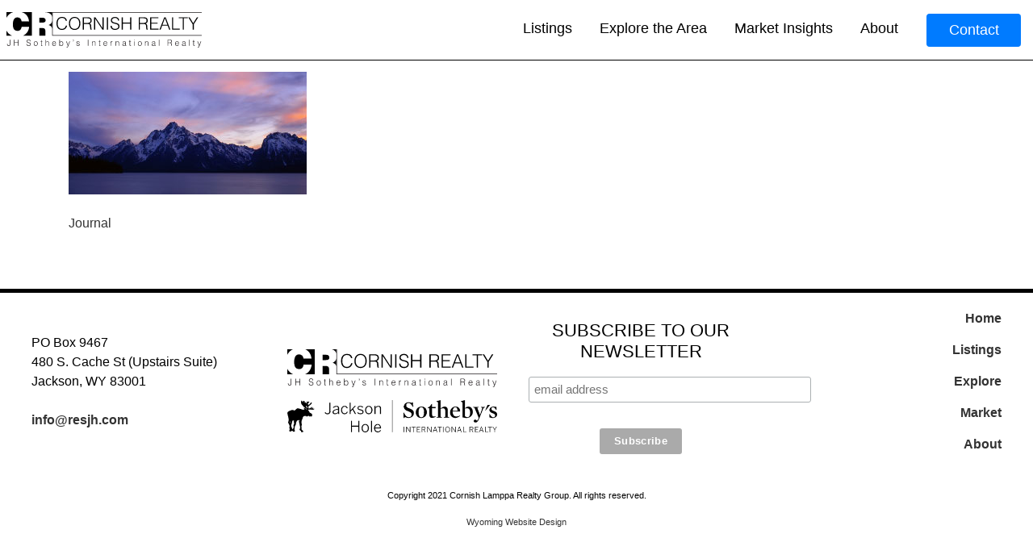

--- FILE ---
content_type: text/css
request_url: https://www.jacksonholerealestatesearch.com/wp-content/plugins/CustomFlexMLS/CustomFlexMLS.css?ver=6.9
body_size: 992
content:
/* CSS Document */
.property-image{
	background-position: center;
	background-size: cover;
	height: 250px; 
	width: 100%;
	display: block;
}
.property_map .property-image{
	min-width:250px;
	height: 175px;
}
.listOffice{
	font-size: 9px;	
	text-align: right;
	color: #999;
}

.search_form .dropdown{
	display: inline-block;
	white-space: nowrap;
}

#search_results .sidebar {
    position: sticky;
    top: 100px;
}
#search_results .property_map{
	height:calc(100vh - 100px);
}

.small_search_form{
/*	background-color:rgba(255,255,255,.35);*/
	padding:30px;
}
/*----------------------------------------------
Property Details Page
-----------------------------------------------*/
	.main-image{
		height: 60vh;
		display: block;
		background-size: cover;
		background-position: center;
		position: relative;
	}
	.main-image .caption{
		position: absolute;
		bottom:5px;
		right: 5px;
		background-color:rgba(0,0,0,.5);
		color:#FFF;
		font-size: 12px;
		padding: 3px 6px;
	}
	@media (min-width:576px){
		.property .features{
			columns: 2;
			column-gap: 30px;
		}
	}
	.property .features .feature_group{
		display:inline-block;
		width: 100%;
	}
	.property .features ul{
		margin-left:0;
	}
	.property .sidebar{
		position: sticky;
		top:100px;
	}
	.property #map_canvas{
		height: 50vh;
		background-color: #000;
	}
	.property .gallery_image{
		height: 50px;
		background-size: cover;
		background-position: center;
	}


/* icomoon icons*/
@font-face {
  font-family: 'icomoon';
  src:  url('fonts/icomoon.eot?pnypze');
  src:  url('fonts/icomoon.eot?pnypze#iefix') format('embedded-opentype'),
    url('fonts/icomoon.ttf?pnypze') format('truetype'),
    url('fonts/icomoon.woff?pnypze') format('woff'),
    url('fonts/icomoon.svg?pnypze#icomoon') format('svg');
  font-weight: normal;
  font-style: normal;
  font-display: block;
}

[class^="icon-"], [class*=" icon-"] {
  /* use !important to prevent issues with browser extensions that change fonts */
  font-family: 'icomoon' !important;
  speak: never;
  font-style: normal;
  font-weight: normal;
  font-variant: normal;
  text-transform: none;
  line-height: 1;

  /* Better Font Rendering =========== */
  -webkit-font-smoothing: antialiased;
  -moz-osx-font-smoothing: grayscale;
}

.icon-land:before {
  content: "\e900";
}
.icon-price:before {
  content: "\e901";
}
.icon-size:before {
  content: "\e902";
}
.icon-area:before {
  content: "\e903";
}
.icon-type:before {
  content: "\e904";
}
.icon-baths:before {
  content: "\e905";
}
.icon-beds:before {
  content: "\e906";
}


--- FILE ---
content_type: text/css
request_url: https://www.jacksonholerealestatesearch.com/wp-content/themes/JHSearch_2021/style.css?ver=6.9
body_size: 4209
content:
/*!
Theme Name: JH Real Estate Search 2021
Theme URI: http://underscores.me/
Author: Underscores.me
Author URI: http://underscores.me/
Description: Description
Version: 1.0.0
License: GNU General Public License v2 or later
License URI: LICENSE
Text Domain: under_gliffen
Tags: custom-background, custom-logo, custom-menu, featured-images, threaded-comments, translation-ready

This theme, like WordPress, is licensed under the GPL.
Use it to make something cool, have fun, and share what you've learned with others.

under_gliffen is based on Underscores https://underscores.me/, (C) 2012-2017 Automattic, Inc.
Underscores is distributed under the terms of the GNU GPL v2 or later.

Normalizing styles have been helped along thanks to the fine work of
Nicolas Gallagher and Jonathan Neal https://necolas.github.io/normalize.css/
*/
/*--------------------------------------------------------------
>>> TABLE OF CONTENTS:
----------------------------------------------------------------
# Typography
# Elements
# Forms
# Navigation
	## Links
	## Menus
# Accessibility
# Alignments
# Clearings
# Widgets
# Content
	## Posts and pages
	## Comments
# Infinite scroll
# Media
	## Captions
	## Galleries
--------------------------------------------------------------*/

/*--------------------------------------------------------------
# Typography
--------------------------------------------------------------*/
body,
select,
optgroup,
textarea {
	color: #000;
	font-size: 16px;
	line-height: 1.5;
}

body {
	font-family: Helvetica,sans-serif;
	font-weight: 500;
	font-style: normal;
}
h1 {
	font-size: 2.2rem;
}
h2 {
	font-size: 1.6rem;
}
h3 {
	font-size: 1.4rem;
}
h1, h2 {
	font-family: Helvetica, serif;
	font-weight: normal;
	font-style: normal;
	
	text-transform: uppercase;
}

h3, h4, h5, h6 {
	font-family: Helvetica,sans-serif;
	font-weight: 500;
	font-style: normal;
	text-transform: uppercase;
}


p {
	margin-bottom: 1.5em;
}

dfn, cite, em, i {
	font-style: italic;
}
blockquote {
	margin: 0 1.5em;
}
.wp-block-quote {
	text-align: center;
}
.wp-block-pullquote {
	font-weight: 700;
	font-style: normal;
	border-top: 2px solid #c1c1c1;
	border-bottom: 2px solid #c1c1c1;
} 
.wp-block-pullquote cite {
	margin: 0 1.5em;
	font-weight: 300;
}

/*--------------------------------------------------------------
# Elements
--------------------------------------------------------------*/
html {
	box-sizing: border-box;
}

*,
*:before,
*:after {
	/* Inherit box-sizing to make it easier to change the property for components that leverage other behavior; see https://css-tricks.com/inheriting-box-sizing-probably-slightly-better-best-practice/ */
	box-sizing: inherit;
}

body {
	overflow-x: hidden!important;
}

hr {
	background-color: #000;
	border: 0;
	height: 5px;
	margin-bottom: 1.5em;
}

ul, ol {
	margin: 0 0 1.5em 3em;
}

ul {
	list-style: disc;
}

ol {
	list-style: decimal;
}

li > ul,
li > ol {
	margin-bottom: 0;
	margin-left: 1.5em;
}

dt {
	font-weight: bold;
}

dd {
	margin: 0 1.5em 1.5em;
}

img {
	height: auto;
	/* Make sure images are scaled correctly. */
	max-width: 100%;
	/* Adhere to container width. */
}

figure {
	margin: 1em 0;
	
}

table {
	margin: 0 0 1.5em;
	width: 100%;
}
figcaption {
	text-align: center;
}

.entry-content .alignwide {
	margin-left  : -80px;
	margin-right : -80px;
}
.entry-content .alignfull {
	margin-left  : calc( -100vw / 2 + 100% / 2 );
	margin-right : calc( -100vw / 2 + 100% / 2 );
	max-width    : 100vw;
	width:100vw;
}

/*--------------------------------------------------------------
Color Palettes
---------------------------------------------------------------*/

:root .has-white-background-color{
	background-color:#FFF;
}
.bg-grey,
:root .has-grey-background-color{
	background-color:#c1c1c1;
}
.bg-black,
:root .has-black-background-color{
	background-color:#000;
}
:root .has-white-color{
	color:#FFF;
}
.text-grey,
:root .has-grey-color{
	color:#c1c1c1;
}
.text-black,
:root .has-black-color{
	color:#000;
}

/*--------------------------------------------------------------
# Buttons
--------------------------------------------------------------*/
.button,
#gform_submit_button_1,
.wp-block-button__link{
	border-radius: 5px;
	background: #c1c1c1;
	color: #000;
	padding: 5px 22px;
	font-size: 16px;
	text-decoration: none;
	font-weight: bold;
}
.button:visited,
.button:hover,
.button a:visited,
.button a:hover {
	color: #000; 
	text-decoration: none;
	background-color:#c1c1c1;
}
.fa-external-link-alt {
	margin-left: 10px;
	color: #fff;
}
/*--------------------------------------------------------------
# Navigation
--------------------------------------------------------------*/
/*--------------------------------------------------------------
## Links
--------------------------------------------------------------*/
a {
	color: #333;
	text-decoration: none;
}
a:focus {
	outline: thin dotted;
}

a:hover, a:active {
	outline: 0;
	color: #000;
}

/*--------------------------------------------------------------
## Primary Header
--------------------------------------------------------------*/
.main-header{	
	padding: 15px;
	color:#000;
	position:fixed;
	top:0;
	left:0;
	width:100%;
	z-index:110;
	transition: all .5s;
	border-bottom:1px solid #000;
	background: #FFF;
	height:75px;
}
.main-header.transparent.scroll-top{
	background: rgba(255,255,255,.25);
	border-bottom:none;
}
body.home #primary{
	padding-top:0;	
}
.admin-bar .main-header {
	top: 32px;
}
.nav-branding {
	max-width: 250px;
}
.mobile-toggle {
	padding: 15px;
	cursor:pointer; 
}
.mobile-menu{
	 width: 100%; 
	position: absolute; 
	left: 0; 
	top: 75px;
}
.material-icons {
	font-size: 30px;
}
@media (max-width: 768px) {
	.nav-branding {
		max-width: 200px;
	}
}


/*--------------------------------------------------------------
## Hero Image
--------------------------------------------------------------*/
.entry-content .hero-img {
    height: 100vh;
}
.hero-overlay{
	background: rgba(4,11,20, 0.5);
	padding: 30px 0;
	position: absolute;
	left: 0;
	bottom: 100px;
	z-index: 100;
}
.hero-btns {
	margin: 25px 0;
}
@media (max-width: 767px) {
	.hero-overlay h1 {
		font-size: 1.5rem;
	}
	.ghostkit-custom-aNVFF {
		padding-right: 0;
	}
	.hero-btns .wp-block-button {
		margin-right: 0;
	}
}
/*--------------------------------------------------------------
## Menus
--------------------------------------------------------------*/
.menu-primary-container {
	padding:0;
}
#primary-menu{
	list-style:none;	
	margin:0;
}
#primary-menu a:link, #primary-menu a:visited, #primary-menu a:active{
	padding:0px 15px;
	text-decoration:none;
	display:block;
	color:#000;
}
#primary-menu .btn-primary a:link, #primary-menu .btn-primary a:visited, #primary-menu .btn-primary a:active{
	color:#FFF;
}

#primary-menu > li{
	display: inline-block;
    position: relative;
    font-size: 18px;

}
.menu-item-2602 {
	font-weight: bold;
}
#primary-menu > li:last-of-type {
	border-right: none;
}
#primary-menu > li .sub-menu {
    display: none; 
    position: absolute;
    top: 100%;
    left: 0;
    list-style: none;
    margin: 0;
    padding: 0;
    background-color: #000;
    min-width: 200px;
    z-index: 1000;
    text-align: left;
}
#primary-menu > li:hover .sub-menu {
    display: block; 
}
#primary-menu > li .sub-menu > li a {
    font-size: 16px; 
	color: #fff;
	padding: 8px 15px ;
}
#primary-menu > li:hover .sub-menu li a:hover {
    background-color:#444; 
}

#mobile-menu{
	list-style:none;	
	padding:15px;
	margin:0;
	width:100%;
	display:block;
	background: #D6D6D6;
	position:absolute;
	font-size:16px;
	z-index: 1000;
}
#mobile-menu ul {
	margin: 0;
	list-style: none;
	padding: 0;
}
#mobile-menu .children{
	list-style:none;
	margin: 0;
	padding-left: 15px;

}
#mobile-menu a:link, #mobile-menu a:visited, #mobile-menu a:active{
	padding:3px 10px;
	color:#000;	 
	text-decoration:none;
	display:block;
}
.site-main .comment-navigation, .site-main
.posts-navigation, .site-main
.post-navigation {
	margin: 0 0 1.5em;
	overflow: hidden;
}

.comment-navigation .nav-previous,
.posts-navigation .nav-previous,
.post-navigation .nav-previous {
	float: left;
	width: 50%;
}

.comment-navigation .nav-next,
.posts-navigation .nav-next,
.post-navigation .nav-next {
	float: right;
	text-align: right;
	width: 50%;
}
.members-menu {
	text-align: center;
	background: rgba(4,11,20, 0.5);
	padding: 10px 0;
}
#menu-members-menu {
	list-style: none;
	margin: 0;
}

#menu-members-menu > li {
	display: inline-block;
    position: relative;
    font-size: 16px;
    padding: 0 40px;
}
#menu-members-menu > li a {
	color:#000;
}
/*--------------------------------------------------------------
# Gravity Form
--------------------------------------------------------------*/
.gform_wrapper .gform_footer {
    text-align: right;
}
.gform_wrapper .gform_footer {
    padding: 16px 0 10px;
    margin: 16px 0 0;
    clear: both;
    width: 100%;
}
.gfield_label {
	font-weight: 400;
}
.gform_footer.top_label {
	text-align: left;
}
.sidebar .gform_wrapper li.hidden_label input{
	margin-top:0;
}
.gform_wrapper .hidden_label select.large{
	padding:9px 2px;	
}
/*--------------------------------------------------------------
# Accessibility
--------------------------------------------------------------*/
/* Text meant only for screen readers. */
.screen-reader-text {
	border: 0;
	clip: rect(1px, 1px, 1px, 1px);
	clip-path: inset(50%);
	height: 1px;
	margin: -1px;
	overflow: hidden;
	padding: 0;
	position: absolute !important;
	width: 1px;
	word-wrap: normal !important; /* Many screen reader and browser combinations announce broken words as they would appear visually. */
}

.screen-reader-text:focus {
	background-color: #f1f1f1;
	border-radius: 3px;
	box-shadow: 0 0 2px 2px rgba(0, 0, 0, 0.6);
	clip: auto !important;
	clip-path: none;
	color: #21759b;
	display: block;
	font-size: 14px;
	font-size: 0.875rem;
	font-weight: bold;
	height: auto;
	left: 5px;
	line-height: normal;
	padding: 15px 23px 14px;
	text-decoration: none;
	top: 5px;
	width: auto;
	z-index: 100000;
	/* Above WP toolbar. */
}

/* Do not show the outline on the skip link target. */
#content[tabindex="-1"]:focus {
	outline: 0;
}

/*--------------------------------------------------------------
# Alignments
--------------------------------------------------------------*/
.alignleft {
	display: inline;
	float: left;
	margin-right: 1.5em;
}

.alignright {
	display: inline;
	float: right;
	margin-left: 1.5em;
}

.aligncenter {
	clear: both;
	display: block;
	margin-left: auto;
	margin-right: auto;
}

/*--------------------------------------------------------------
# Clearings
--------------------------------------------------------------*/
.clear:before,
.clear:after,
.entry-content:before,
.entry-content:after,
.comment-content:before,
.comment-content:after,header
.site-header:before,
.site-header:after,
.site-content:before,
.site-content:after,
.site-footer:before,
.site-footer:after {
	content: "";
	display: table;
	table-layout: fixed;
}

.clear:after,
.entry-content:after,
.comment-content:after,
.site-header:after,
.site-content:after,
.site-footer:after {
	clear: both;
}

/*--------------------------------------------------------------
# Widgets
--------------------------------------------------------------*/
.widget {
	margin: 0 0 1.5em;
	/* Make sure select elements fit in widgets. */
}

.widget select {
	max-width: 100%;
}

/*--------------------------------------------------------------
# Content
--------------------------------------------------------------*/
.entry-title{
	display: none;
}
#primary {
	padding-top: 73px;
}
.area-title {
	position: absolute; 
  	left: 0; 
  	right: 0; 
  	margin-left: auto; 
	margin-right: auto; 
  	width: 200px; 
	bottom: 0;
	font-size: 20px;
}
/*--------------------------------------------------------------
## Posts and pages
--------------------------------------------------------------*/
.sticky {
	display: block;
}
.updated:not(.published) {
	display: none;
}

.page-content,
.entry-summary {
	margin: 1.5em 0 0;
}

.page-links {
	clear: both;
	margin: 0 0 1.5em;
}
.single-post .entry-title, .archive .entry-title {
	display: block;
}
/*--------------------------------------------------------------
## Comments
--------------------------------------------------------------*/
.comment-content a {
	word-wrap: break-word;
}

.bypostauthor {
	display: block;
}

/*--------------------------------------------------------------
# Infinite scroll
--------------------------------------------------------------*/
/* Globally hidden elements when Infinite Scroll is supported and in use. */
.infinite-scroll .posts-navigation,
.infinite-scroll.neverending .site-footer {
	/* Theme Footer (when set to scrolling) */
	display: none;
}

/* When Infinite Scroll has reached its end we need to re-display elements that were hidden (via .neverending) before. */
.infinity-end.neverending .site-footer {
	display: block;
}

/*--------------------------------------------------------------
# Media
--------------------------------------------------------------*/
.page-content .wp-smiley,
.entry-content .wp-smiley,
.comment-content .wp-smiley {
	border: none;
	margin-bottom: 0;
	margin-top: 0;
	padding: 0;
}

/* Make sure embeds and iframes fit their containers. */
embed,
object {
	max-width: 100%;
}

iframe {
	width: 100%;
}

/* Make sure logo link wraps around logo image. */
.custom-logo-link {
	display: inline-block;
}

/*--------------------------------------------------------------
## Captions
--------------------------------------------------------------*/
.wp-caption {
	margin-bottom: 1.5em;
	max-width: 100%;
}

.wp-caption img[class*="wp-image-"] {
	display: block;
	margin-left: auto;
	margin-right: auto;
}

.wp-caption .wp-caption-text {
	margin: 0.8075em 0;
}

.wp-caption-text {
	text-align: center;
}

/*--------------------------------------------------------------
## Galleries
--------------------------------------------------------------*/
.blocks-gallery-item {
	padding: 0px 16px 16px 0px;
}

.gallery {
	margin-bottom: 1.5em;
}

.gallery-item {
	display: inline-block;
	text-align: center;
	vertical-align: top;
	width: 100%;
}

.gal-container {
	margin-bottom: 20px;
}

.gallery-columns-2 .gallery-item {
	max-width: 50%;
}

.gallery-columns-3 .gallery-item {
	max-width: 33.33%;
}

.gallery-columns-4 .gallery-item {
	max-width: 25%;
}

.gallery-columns-5 .gallery-item {
	max-width: 20%;
}

.gallery-columns-6 .gallery-item {
	max-width: 16.66%;
}

.gallery-columns-7 .gallery-item {
	max-width: 14.28%;
}

.gallery-columns-8 .gallery-item {
	max-width: 12.5%;
}

.gallery-columns-9 .gallery-item {
	max-width: 11.11%;
}

.gallery-caption {
	display: block;
}

/*--------------------------------------------------------------
# Footer
--------------------------------------------------------------*/
#colophon {
	border-top: 5px #000 solid;
	margin-top:45px;
}
.site-info {
	font-size: 11px;
}
.site-info a, .site-info a:hover, .site-info a:visited {
}
#menu-footer {
	list-style-type: none;
	text-align: left;
	padding: 0;
	margin: 0;
	line-height: 32px;
}
#menu-footer > li a {
	color: #000;
	font-weight: bold;
}
#menu-footer > li a:hover {
	color: #000;
	text-decoration: none;
}
.footer-area-two {
	text-align: center;
}
.footer-area-three {
	text-align: right;
	line-height: 15px;
}
@media (max-width:767px){
	#menu-footer {
		margin: 0 auto;
		padding: 0;
	}
	.footer-area-two {
		padding: 18px 0;
		text-align: left;
	}
	
	.footer-area-three {
		text-align: left;
		line-height: 5px;
		margin-top: 18px;
	}

}
/* Extra */
@media (max-width:767px){
	.wp-block-table.is-style-stripes {
		font-size:8px !important;
	}
}